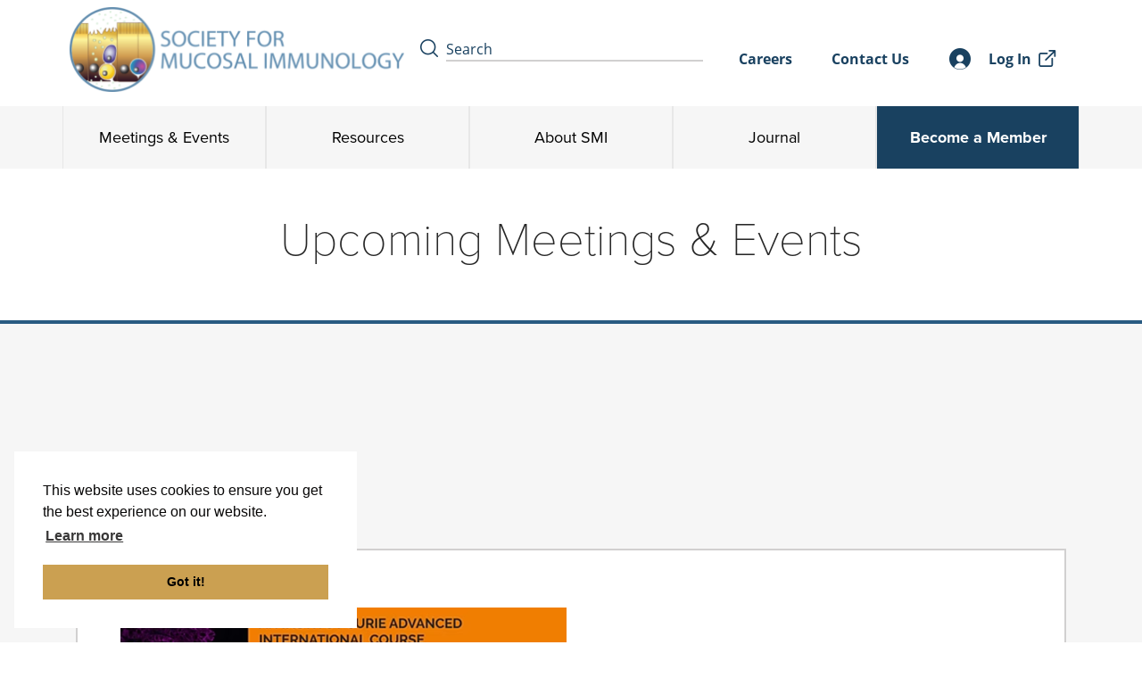

--- FILE ---
content_type: text/html; charset=utf-8
request_url: https://www.socmucimm.org/meetings-events/upcoming-meetings-events/
body_size: 5258
content:


<!DOCTYPE html>
<html lang="en-US" class="no-js">
<head>
	<meta charset="UTF-8">
	<meta http-equiv="X-UA-Compatible" content="IE=edge">
	<meta name="viewport" content="width=device-width, initial-scale=1">


	<title>Upcoming Meetings &amp; Events | Society for Mucosal Immunology</title>
	<meta name="twitter:title" content="Upcoming Meetings &amp; Events | Society for Mucosal Immunology">
	<meta property="og:title" content="Upcoming Meetings &amp; Events | Society for Mucosal Immunology">

		<meta name="description" content="Find upcoming meetings, events, and conferences in the mucosal immunology field, including an international biennial congress where congregants share the latest industry research and insights,">
		<meta name="twitter:description" content="Find upcoming meetings, events, and conferences in the mucosal immunology field, including an international biennial congress where congregants share the latest industry research and insights,">
		<meta property="og:description" content="Find upcoming meetings, events, and conferences in the mucosal immunology field, including an international biennial congress where congregants share the latest industry research and insights,">

		<meta name="twitter:card" content="summary">
		<meta name="twitter:image" content="https://www.socmucimm.org/assets/png/default-image.jpg">
		<meta property="og:image" content="https://www.socmucimm.org/assets/png/default-image.jpg">

	<link rel="icon" href="/assets/png/SMI_favicon.jpg">
	<link rel="stylesheet" href="https://fonts.googleapis.com/css?family=Oswald|Roboto:400,700&display=swap">
	<link rel="stylesheet" href="/assets/dist/css/styles.css" />
	<link rel="stylesheet" href="https://use.typekit.net/rpb1goa.css">
	<link rel="stylesheet" type="text/css" href="https://cdn.jsdelivr.net/npm/cookieconsent@3/build/cookieconsent.min.css" />

	<script>
		var html = document.documentElement;
		html.classList.remove('no-js');
	</script>

	<!-- Google Tag Manager -->
	<script>
	(function (w, d, s, l, i) {
		w[l] = w[l] || []; w[l].push({
			'gtm.start':
				new Date().getTime(), event: 'gtm.js'
		}); var f = d.getElementsByTagName(s)[0],
			j = d.createElement(s), dl = l != 'dataLayer' ? '&l=' + l : ''; j.async = true; j.src =
				'https://www.googletagmanager.com/gtm.js?id=' + i + dl; f.parentNode.insertBefore(j, f);
		})(window, document, 'script', 'dataLayer', 'GTM-M333NLQ');</script>
	<!-- End Google Tag Manager -->
</head>

<body>
	<!-- Google Tag Manager (noscript) -->
	<noscript>
		<iframe src="https://www.googletagmanager.com/ns.html?id=GTM-M333NLQ" height="0" width="0" style="display:none;visibility:hidden"></iframe>
	</noscript>
	<!-- End Google Tag Manager (noscript) -->

	<a class="c-skip-link" href="#content">Skip to content</a>
	<div class="container-fluid">

		<!-- Begin Header-->
		<header>
			


<div id="header" role="banner" class="site-topbar-wrapper">
	<div class="site-topbar">
		<div class="ht-container container-min">
			<div class="row no-gutters">
				<div class="mobile-search-input">
					<button class="c-search-form__submit">
						<p class="icon-search"></p>
						<span class="u-visually-hidden">Search</span>
					</button>
					<form class="c-search-form panel-search" action="/search/" method="get" role="search">
						<label class="u-visually-hidden" for="search-field">Enter a search term</label>
						<input id="search-field" class="c-search-form__input form-control border-bottom-2 pl-0 ml-1" type="text" name="q" placeholder="Search" autocomplete="off">
					</form>
				</div>
			</div>
			<div class="row no-gutters px-2 pt-2 pb-3 bg-lightgray-sm">
				<div class="col-12 col-lg-4 my-auto mobile-icons">
					<a href="/">
						<picture>
							<source srcset="/assets/png/logo.png" media="(min-width:992px)" />
							<source srcset="/assets/png/logoMobile.png" media="(max-width:991px)" />
							<img class="img-fluid" src="/assets/png/logoMobile.png" alt="SMI Logo" />
						</picture>
					</a>
					<div class="mobile-icon">
						<a class="login-icon" href="https://socmucimm.site-ym.com/"><img class="icon-login" src="/assets/png/login.png" alt="Login icon" /></a>

						<button class="c-nav-toggle pr-2" type="button">
							<img class="icon-menu" src="/assets/png/mobilemenu.png" alt="Menu" />
							<span class="u-visually-hidden">Menu</span>
						</button>
					</div>
				</div>
				<div class="col-12 col-lg-8 my-auto searchbar">
					<div class="search-input">
						<button class="c-search-form__submit">
							<p class="icon-search"></p>
							<span class="u-visually-hidden">Search</span>
						</button>
						<form class="c-search-form panel-search" action="/search/" method="get" role="search">
							<label class="u-visually-hidden" for="search-field">Enter a search term</label>
							<input id="search-field" class="c-search-form__input form-control border-bottom-2 pl-0 ml-1" type="text" name="q" placeholder="Search" autocomplete="off">
						</form>
					</div>
									<a class="font-blue sub-item" href="/resources/careers/">Careers</a>
									<a class="font-blue sub-item" href="/contact/">Contact Us</a>
										<a class="font-blue bold sub-item" href="https://socmucimm.site-ym.com/" target="_blank">
											<div class="d-flex align-items-center">
												<img class="icon-login" src="/assets/png/login.png" alt="Login icon" />Log In
												<img class="img-fluid pl-2" src="/assets/png/extLink.png" alt="External Link Icon" />
											</div>

										</a>

				</div>
			</div>
		</div>
	</div>
</div>
<div class="site-header-wrapper site-header">
	<nav class="header-container bg-lightgray c-nav-wrapper">
		<ul class="hb-container container-min bg-lightgray u-list-reset c-nav">

					<li class="c-nav__item c-nav__item--1 bg-white-sm">
						<button class="c-nav__link" type="button">
							<img class="mobile-only pr-2" src="/assets/png/left-arrow-gray.png" alt="Gray left arrow"/>
							Meetings &amp; Events
						</button>
						<div class="c-nav__subnav-wrapper bg-white">
							<button class="c-nav__mobile-header bg-white" type="button">
								<img class="img-fluid pr-2" src="/assets/png/left-arrow-gray.png" alt="Gray left arrow" />
								Meetings &amp; Events
							</button>
							<div class="c-nav__subnav">
									<ul class="u-list-reset">
											<li>
												<a href="/meetings-events/upcoming-meetings-events/">
													Upcoming Meetings &amp; Events
												</a>
											</li>
											<li>
												<a href="/meetings-events/icmi-2026/" target="_blank">
													ICMI 2026
												</a>
											</li>
											<li>
												<a href="/meetings-events/support-opportunities/">
													Sponsor SMI Education
												</a>
											</li>
											<li>
												<a href="/meetings-events/past-meetings-events/">
													Past Meetings &amp; Events
												</a>
											</li>
											<li>
												<a href="https://www.socmucimm.org/meetings-events/webinar-series#How%20To%20View" target="_blank">
													Webinar Series
												</a>
											</li>

									</ul>

							</div>
						</div>
					</li>
					<li class="c-nav__item c-nav__item--2 bg-white-sm">
						<button class="c-nav__link" type="button">
							<img class="mobile-only pr-2" src="/assets/png/left-arrow-gray.png" alt="Gray left arrow"/>
							Resources
						</button>
						<div class="c-nav__subnav-wrapper bg-white">
							<button class="c-nav__mobile-header bg-white" type="button">
								<img class="img-fluid pr-2" src="/assets/png/left-arrow-gray.png" alt="Gray left arrow" />
								Resources
							</button>
							<div class="c-nav__subnav">
									<ul class="u-list-reset">
											<li>
												<a href="/resources/careers/">
													Careers
												</a>
											</li>
											<li>
												<a href="https://www.socmucimm.org/resources/news-media/?type=Featured+Papers">
													Featured Papers
												</a>
											</li>
											<li>
												<a href="/resources/grants-awards-funding/">
													Grants, Awards, &amp; Funding
												</a>
											</li>
											<li>
												<a href="/resources/mucosal-immunology-podcast/" target="_blank">
													Mucosal Immunology Podcast
												</a>
											</li>
											<li>
												<a href="https://www.socmucimm.org/resources/news-media/?type=Newsletters" target="_blank">
													Newsletters
												</a>
											</li>
											<li>
												<a href="/resources/principles-of-mucosal-immunology-textbook/">
													Principles of Mucosal Immunology Textbook
												</a>
											</li>
											<li>
												<a href="/news-media/?type=Protocols" target="">
													Protocols &amp; Lab Techniques
												</a>
											</li>

									</ul>

							</div>
						</div>
					</li>
					<li class="c-nav__item c-nav__item--3 bg-white-sm">
						<button class="c-nav__link" type="button">
							<img class="mobile-only pr-2" src="/assets/png/left-arrow-gray.png" alt="Gray left arrow"/>
							About SMI
						</button>
						<div class="c-nav__subnav-wrapper bg-white">
							<button class="c-nav__mobile-header bg-white" type="button">
								<img class="img-fluid pr-2" src="/assets/png/left-arrow-gray.png" alt="Gray left arrow" />
								About SMI
							</button>
							<div class="c-nav__subnav">
									<ul class="u-list-reset">
											<li>
												<a href="/about/about-smi/">
													About
												</a>
											</li>
											<li>
												<a href="/about/board-of-councilors/">
													Board of Councilors
												</a>
											</li>
											<li>
												<a href="/about/committees/">
													Committees
												</a>
											</li>
											<li>
												<a href="https://www.socmucimm.org/news-media/" target="_blank">
													New &amp; Media
												</a>
											</li>
											<li>
												<a href="/about/awards/">
													Awards
												</a>
											</li>
											<li>
												<a href="/about/history/">
													History
												</a>
											</li>
											<li>
												<a href="/about/smi-oral-history-project/">
													SMI Oral History Project
												</a>
											</li>
											<li>
												<a href="/about/executive-office-staff/">
													Executive Office Staff
												</a>
											</li>

									</ul>

							</div>
						</div>
					</li>
					<li class="c-nav__item c-nav__item--4 bg-white-sm">
						<button class="c-nav__link" type="button">
							<img class="mobile-only pr-2" src="/assets/png/left-arrow-gray.png" alt="Gray left arrow"/>
							Journal
						</button>
						<div class="c-nav__subnav-wrapper bg-white">
							<button class="c-nav__mobile-header bg-white" type="button">
								<img class="img-fluid pr-2" src="/assets/png/left-arrow-gray.png" alt="Gray left arrow" />
								Journal
							</button>
							<div class="c-nav__subnav">
									<ul class="u-list-reset">
											<li>
												<a href="https://www.socmucimm.org/resources/mucosal-immunology-journal/" target="_blank">
													Mucosal Immunology Journal
												</a>
											</li>
											<li>
												<a href="https://www.mucosalimmunology.org/" target="_blank">
													Journal Submission
												</a>
											</li>

									</ul>

							</div>
						</div>
					</li>
						<li class="c-nav__item c-nav__item--5 bg-blue">
							<a class="c-nav__link font-white" href="/membership-information/">
								Become a Member
							</a>
						</li>
								<li class="sub-item mobile-only">
						<a class="font-blue" href="/resources/careers/">Careers</a>
					</li>
					<li class="sub-item mobile-only">
						<a class="font-blue" href="/contact/">Contact Us</a>
					</li>
		</ul>
	</nav>
	<div class="c-nav-backdrop"></div>
</div>
		</header>
		<!-- End Header-->
		<!-- Being Main -->
		<main id="content">
			

<div class="content-header">
	<div class="container">
		<h1>Upcoming Meetings &amp; Events</h1>
	</div>
</div>
<div class="bg-lightgray pb-100">
	<div class="container bg-lightgray">
		<div class="fc-block">
		</div>
		<div class="row no-gutters pb-5 pt-4">
			<div class="mb-4 ml-3 ml-lg-0">
				<p class="h2">Upcoming Events</p>
			</div>
						<div class="bg-white border-2 my-2 w-100">
							<div class="px-5 py-5">
								<p class="h3"></p>
								<p><p><a rel="noopener" href="https://www.cienciavida.org/doctorate-programs/8th-advanced-course-on-tissue-immunity-2026" target="_blank"><img src="/media/2zhps0pu/screenshot-2025-12-17-092852.png?width=500&amp;height=156.55737704918033" alt="" width="500" height="156.55737704918033"></a></p>
<p><strong>8th Advanced Course on Tissue Immunity</strong><br>January 20 - 23, 2026 | Santiago, Chile</p>
<p><a rel="noopener" href="https://www.cienciavida.org/doctorate-programs/8th-advanced-course-on-tissue-immunity-2026" target="_blank"><span class="btn-yellow-rte">Info &amp; Registration</span></a></p>
<hr>
<p> </p>
<p><a rel="noopener" href="https://focisnet.org/" target="_blank"><img src="/media/mvaluhrf/2026savethedate-horizontal-scaled.png?width=500&amp;height=150.9765625" alt="" width="500" height="150.9765625"></a></p>
<p><strong>FOCIS 2026 Annual Meeting</strong><br>June 9 - 12, 2026 | San Francisco, CA, USA</p>
<p><a href="https://focisnet.org/meetings/focis-2026/"><span class="btn-yellow-rte">Info &amp; Registration</span></a></p>
<hr>
<p><br><a rel="noopener" href="/meetings-events/icmi-2026/" target="_blank"><img src="/media/u2glnh4w/icmi-2026-conference-logo.jpg?width=500&amp;height=333.33333333333337" alt="" width="500" height="333.33333333333337"></a><br><strong>International Congress of Mucosal Immunology (ICMI 2026)</strong><br>July 13 - 17, 2026 | Montreal, Quebec, Canada</p>
<p><a rel="noopener" href="/meetings-events/icmi-2026/" target="_blank"><span class="btn-yellow-rte">Info &amp; Registration</span></a></p></p>
							</div>
						</div>

		</div>
		</div>
	</div>



		



	<div class="footer-container footer-container-border bg-white">
		<div class="container-min footer-top">
				<div class="footer-block footer-block-3">
					<a href="/resources/news-media/">
						<img class="icon-footer" src="/media/cmnbktqw/research-icon.png" />
						<p class="bold">Read the Latest Research</p>
					</a>
				</div>
				<div class="footer-block footer-block-3">
					<a href="https://www.facebook.com/SocietyforMucosalImmunology" target="_blank">
						<img class="icon-footer" src="/media/h0gdivky/fb_convo-icon.png" />
						<p class="bold">Join the Conversation on Facebook</p>
					</a>
				</div>
				<div class="footer-block footer-block-3">
					<a href="/membership-information/">
						<img class="icon-footer" src="/media/efzkhx01/membership.png" />
						<p class="bold">Become a Member</p>
					</a>
				</div>
		</div>
	</div>



		</main>
		<!-- End Main -->
		<!-- Begin Footer -->
		<footer>
			

<footer id="footer" class="js-footer" role="banner">

	<div class="footer-container bg-darkgray font-white">
		<div class="container-min footer-bottom">
			<div class="footer-item">
				<h3 class="font-white">Contact</h3>
				<hr class="short-left" />
				<p>
					N83W13410 Leon Road <br />
					Menomonee Falls, WI 53051<br />
					(414) 359-1650<br />
					<a href="mailto:info@socmucimm.org">info@socmucimm.org</a>
				</p>

			</div>
			<div class="footer-item">
				<h3 class="font-white">Society for Mucosal Immunology</h3>
				<hr class="short-left" />
						<ul>
								<li>
									<a class="bold" href="/membership-information/">Membership Information</a>
								</li>
								<li>
									<a class="bold" href="/meetings-events/upcoming-meetings-events/">Upcoming Meetings &amp; Events</a>
								</li>
								<li>
									<a class="bold" href="/resources/news-media/">News &amp; Media</a>
								</li>
								<li>
									<a class="bold" href="/resources/careers/">Careers</a>
								</li>
						</ul>




			</div>
			<div class="footer-item">
				<h3 class="font-white">Connect With Us</h3>
				<hr class="short-left" />
				<div class="social-icons">
						<a class="social-icon" href="https://www.facebook.com/SocietyforMucosalImmunology/" target="_blank"><img src="/assets/png/facebook.png" alt="SMI on Facebook" /></a>
											<a class="social-icon" href="https://twitter.com/socmucimm" target="_blank"><img src="/assets/png/twitter.png" alt="SMI on twitter" /></a>
											<a class="social-icon" href="https://www.linkedin.com/groups/6528289/" target="_blank"><img src="/assets/png/linkedin.png" alt="SMI on Linkedin" /></a>
				</div>
			</div>
		</div>
	</div>

	<div class="footer-container bg-white">
		<div class="container-min copyright">

			
			<div class="cr-left left">
				&copy; Society for Mucosal Immunology, 2025.
			</div>
			
					<div class="cr-right cr-right-2">

							<div class="cr-item-2">
								<a href="/resources/forms-documentation/">Forms &amp; Documentation</a>
							</div>
							<div class="cr-item-2">
								<a href="/privacy-policy/">Privacy Policy</a>
							</div>
					</div>
		</div>
	</div>
</footer>

		</footer>
		<!-- End Footer -->
	</div>

	<script src="/assets/dist/js/index.js"></script>

	
	<script src="https://cdn.jsdelivr.net/npm/cookieconsent@3/build/cookieconsent.min.js" data-cfasync="false"></script>
	<script>
		window.cookieconsent.initialise({
			"palette": {
				"popup": {
					"background": "#ffffff",
					"text": "#080707"
				},
				"button": {
					"background": "#cba051"
				}
			},
			"position": "bottom-left",
			"content": {
				"href": "https://www.socmucimm.org/privacy-policy/"
			}
		});
	</script>

</body>


</html>

--- FILE ---
content_type: application/x-javascript
request_url: https://www.socmucimm.org/assets/dist/js/index.js
body_size: 1186
content:
!function e(n,t,o){function r(i,s){if(!t[i]){if(!n[i]){var c="function"==typeof require&&require;if(!s&&c)return c(i,!0);if(a)return a(i,!0);throw new Error("Cannot find module '"+i+"'")}var u=t[i]={exports:{}};n[i][0].call(u.exports,function(e){var t=n[i][1][e];return r(t||e)},u,u.exports,e,n,t,o)}return t[i].exports}for(var a="function"==typeof require&&require,i=0;i<o.length;i++)r(o[i]);return r}({1:[function(e,n,t){"use strict";function o(e,n){if(!(e instanceof n))throw new TypeError("Cannot call a class as a function")}function r(e,n){for(var t=0;t<n.length;t++){var o=n[t];o.enumerable=o.enumerable||!1,o.configurable=!0,"value"in o&&(o.writable=!0),Object.defineProperty(e,o.key,o)}}function a(e,n,t){return n&&r(e.prototype,n),t&&r(e,t),e}Object.defineProperty(t,"__esModule",{value:!0}),t.default=void 0;var i=function(){function e(){o(this,e),this.dropdownToggle=document.querySelector(".filter-btn"),this.buttonToggle=document.querySelectorAll(".filter-dropdown-content"),this.addListeners()}return a(e,[{key:"addListeners",value:function(){var e=this;this.dropdownToggle.addEventListener("click",function(){e.toggleDrop()})}},{key:"toggleDrop",value:function(){this.buttonToggle.classList.toggle("opened")}}]),e}();t.default=i},{}],2:[function(e,n,t){"use strict";function o(e,n){if(!(e instanceof n))throw new TypeError("Cannot call a class as a function")}function r(e,n){for(var t=0;t<n.length;t++){var o=n[t];o.enumerable=o.enumerable||!1,o.configurable=!0,"value"in o&&(o.writable=!0),Object.defineProperty(e,o.key,o)}}function a(e,n,t){return n&&r(e.prototype,n),t&&r(e,t),e}Object.defineProperty(t,"__esModule",{value:!0}),t.default=void 0;var i=function(){function e(){o(this,e),this.navToggle=document.querySelector(".c-nav-toggle"),this.navWrapper=document.querySelector(".c-nav-wrapper"),this.navBackdrop=document.querySelector(".c-nav-backdrop"),this.subnavToggles=document.querySelectorAll(".c-nav__link"),this.subnavCloseBtn=document.querySelectorAll(".c-nav__mobile-header"),this.subnavWrappers=document.querySelectorAll(".c-nav__subnav-wrapper"),this.addListeners()}return a(e,[{key:"addListeners",value:function(){var e=this;this.navToggle.addEventListener("click",function(){e.toggleNav()}),this.navBackdrop.addEventListener("click",function(){e.toggleNav()}),this.subnavToggles.forEach(function(n){n.addEventListener("click",function(){e.toggleSubnav()}),n.addEventListener("mouseenter",function(){var n=document.activeElement;e.navWrapper.contains(n)&&n.blur()})}),this.subnavCloseBtn.forEach(function(n){n.addEventListener("click",function(){e.closeSubNav()})})}},{key:"toggleNav",value:function(){var e=document.querySelector(".site-header-wrapper"),n=e.offsetHeight+e.offsetTop;document.body.classList.toggle("js-disable-scroll"),this.navWrapper.classList.toggle("is-open"),this.navBackdrop.classList.toggle("is-open"),this.navWrapper.style.top=n+"px",this.navBackdrop.style.top=n+"px",this.subnavWrappers.forEach(function(e){e.classList.remove("is-open")})}},{key:"toggleSubnav",value:function(){event.target.nextElementSibling.classList.toggle("is-open")}},{key:"closeSubNav",value:function(){event.target.parentNode.classList.toggle("is-open")}}]),e}();t.default=i},{}],3:[function(e,n,t){"use strict";function o(e){return e&&e.__esModule?e:{default:e}}function r(e,n){if(!(e instanceof n))throw new TypeError("Cannot call a class as a function")}var a=o(e("./components/nav")),i=o(e("./components/dropdown"));new function e(){r(this,e),new a.default,new i.default}},{"./components/dropdown":1,"./components/nav":2}]},{},[3]);